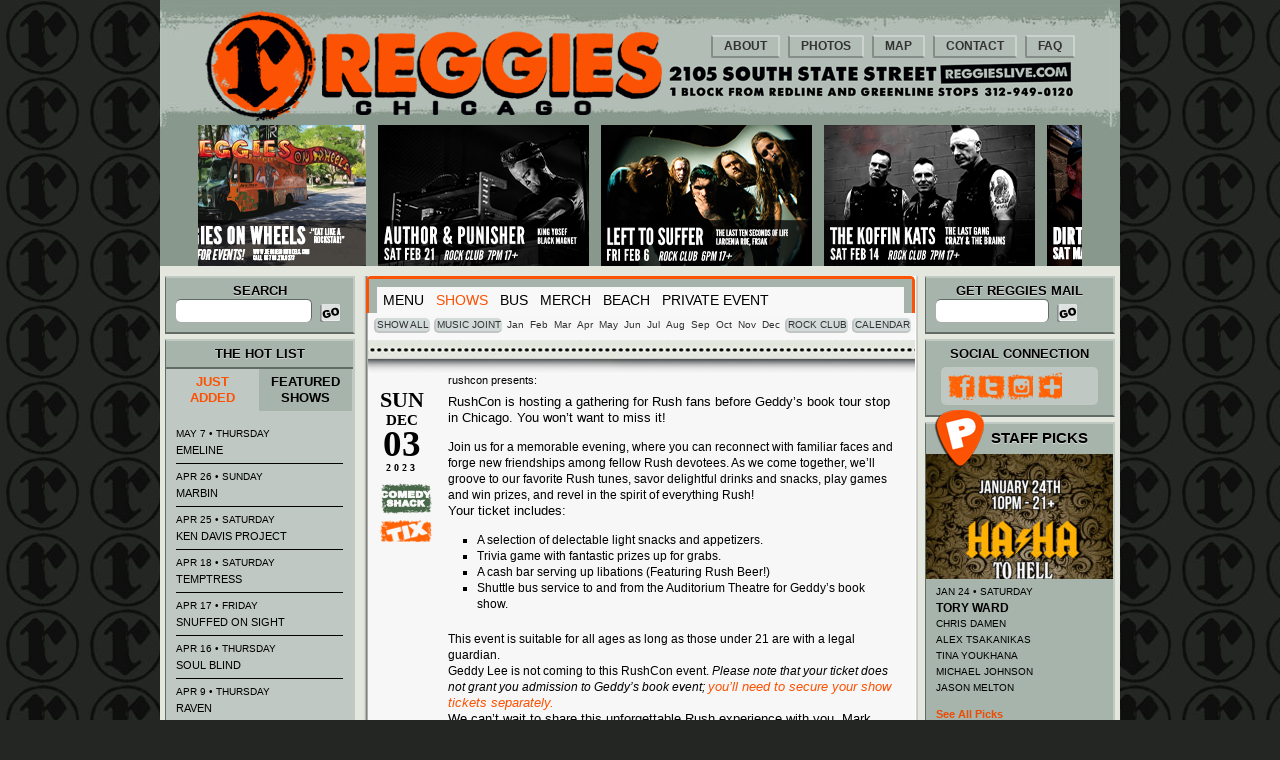

--- FILE ---
content_type: text/css
request_url: https://www.reggieslive.com/wp-content/themes/reggies/style.css?v=1760990443
body_size: 11226
content:
/*
Theme Name: Reggies
Theme URI: http: //wordpress.org/extend/themes/reggies
Author: Rebekah Blackmon
Author URI: http://www.rebekahblackmon.com
Description: Custom theme
Version: 1.0
License: GNU General Public License
License URI: license.txt
Tags: dark,light,white,black,gray,one-column,two-columns,left-sidebar,right-sidebar,fixed-width,flexible-width,custom-background,custom-colors,custom-header,custom-menu,editor-style,featured-image-header,featured-images,full-width-template,microformats,post-formats,rtl-language-support,sticky-post,theme-options,translation-ready
*/


/* =Reset default browser CSS. Based on work by Eric Meyer: http: //meyerweb.com/eric/tools/css/reset/index.html
-------------------------------------------------------------- */

html,body,div,span,applet,object,iframe,
h1,h2,h3,h4,h5,h6,p,blockquote,pre,
a,abbr,acronym,address,big,cite,code,
del,dfn,em,font,ins,kbd,q,s,samp,
small,strike,strong,sub,sup,tt,var,
dl,dt,dd,ol,ul,li,
fieldset,form,label,legend,
table,caption,tbody,tfoot,thead,tr,th,td { border: 0; font-family: inherit; font-size: 100%; font-style: inherit; font-weight: inherit; margin: 0; outline: 0; padding: 0; vertical-align: baseline;  }
: focus { /* remember to define focus styles! */

outline: 0;  }
body { background: #fff; line-height: 1;  }
ol,ul { list-style: none;  }
table { /* tables still need 'cellspacing="0"' in the markup */

border-collapse: separate; border-spacing: 0;  }
caption,th,td { font-weight: normal; text-align: left;  }
blockquote: before,blockquote: after,
q: before,q: after { content: "";  }
blockquote,q { quotes: "" "";  }
a img { border: 0;  }
article,aside,details,figcaption,figure,
footer,header,hgroup,menu,nav,section { display: block;  }

/* =Structure
----------------------------------------------- */


/* =Global
----------------------------------------------- */

body,input,textarea { color: #000; font: 13px/16px Arial,sans-serif; font-weight: 300;   }
body { background: #242623 url('images/body-bg.jpg') repeat top left ;  }
header .container_24 { background: #88988d url('images/header_bg.jpg') 0 5px repeat-x; }
#main .container_24 { background: #e3e7de url('images/middle_bg.png') center repeat-y; position: relative; }
#middle { background: transparent url('images/middle-bar-shadow.jpg') 3px top no-repeat; }
#main #middle div.inner { margin: 35px 0 0 3px; min-height: 500px; background: transparent url('images/page-middle-r-bg.jpg') repeat-y top center;}
.woocommerce #main #middle div.inner { padding: 0 20px;}
.search #main #middle div.inner, .parent-pageid-15449 #main #middle div.inner, .page-id-15449 #main #middle div.inner, .single #main #middle div.inner, .parent-pageid-15416 #main #middle div.inner, .page-id-15416 #main #middle div.inner , .page-id-15433 #main #middle div.inner { background-image: none; }
.page-template-template-calendar-php #main #middle div.inner { background-repeat: no-repeat; background-position: center 50px; }
#page-top { border-top: 10px solid #E3E7DE; }

header #site-title { float: left; clear: none; margin: 10px 0 0 0; }
header #site-description { float: right; clear: none; margin: 62px 0 0 0; }


/* Headings */

h1,h2,h3,h4,h5,h6 { clear: both;  }
hr { background-color: #ccc; border: 0; height: 1px; margin-bottom: 1.625em;  }

/* Text elements */

a { color: #fc5204; text-decoration: none; }
a:hover { text-decoration: underline; }
a h3 { color: black; }
p { margin-bottom: 1em; font-size: 13px; }
ul,ol { margin: 0 0 1.625em 2.5em;  }
ul { list-style: square;  }
ol { list-style-type: decimal;  }
ol ol { list-style: upper-alpha;  }
ol ol ol { list-style: lower-roman;  }
ol ol ol ol { list-style: lower-alpha;  }
ul ul,ol ol,ul ol,ol ul { margin-bottom: 0;  }
dl { margin: 0 1.625em;  }
dt { font-weight: bold;  }
dd { margin-bottom: 1.625em;  }
strong { font-weight: bold;  }
cite,em,i { font-style: italic;  }
blockquote { font-family: Georgia,"Bitstream Charter",serif; font-style: italic; font-weight: normal; margin: 0 3em;  }
blockquote em,blockquote i,blockquote cite { font-style: normal;  }
blockquote cite { color: #666; font: 12px Arial,sans-serif; font-weight: 300; letter-spacing: 0.05em; text-transform: uppercase;  }
pre { background: #f4f4f4; font: 13px "Courier 10 Pitch",Courier,monospace; line-height: 1.5; margin-bottom: 1.625em; overflow: auto; padding: 0.75em 1.625em;  }
code,kbd { font: 13px Monaco,Consolas,"Andale Mono","DejaVu Sans Mono",monospace;  }
abbr,acronym,dfn { border-bottom: 1px dotted #666; cursor: help;  }
address { display: block; margin: 0 0 1.625em;  }
ins { background: #fff9c0; text-decoration: none;  }
sup,
sub { font-size: 10px; height: 0; line-height: 1; position: relative; vertical-align: baseline;  }
sup { bottom: 1ex;  }
sub { top: .5ex;  }

/* Top Menu */
#access .menu { position: absolute; top: 35px; right: 40px; }
#access .menu li { list-styleao-type: none; float: left; display: block; }
#access .menu li a { font-size: 12px; line-height: 17px; text-decoration: none; text-transform: uppercase; color: #333; padding: 1px 11px; font-weight: bold; display: block; border-top: 2px solid #cbd3ce; border-right: 2px solid #cbd3ce; border-left: 2px solid #858d88; border-bottom: 2px solid #858d88; border-radius: 2px; behavior:url('PIE.htc'); position: relative; margin-left: 8px; transition-duration: 1s, 0.5s; -webkit-transition-duration: 1s, 0.5s; -moz-transition-duration: 0.5s, 1s; }
#access .menu li a:hover, #access .menu li.current-menu-item a, #access .menu li.current-page-ancestor a { color: #fc5204; }

/* Home promo area */
div#home-promo { padding: 0 33px; margin: 0; overflow: hidden; height: 141px; }
div#home-promo a { margin: 0 6px; }
div#home-promo a, div#home-promo img { display: block; float: left; }

/* main menu */
#mainmenu { border: 3px solid #fc5204; border-bottom: none; border-radius: 5px 5px 0 0; behavior:url('PIE.htc'); position: relative; margin: 0 0 0 1px; padding: 0; }
#mainmenu ul { background-color: #f7f8f7; border: 8px solid #a5b3aa; border-bottom: none; margin: 0; padding: 0; }
#mainmenu ul li { list-style-type: none; float: left; display: block; }
#mainmenu ul li a { color: black; text-decoration: none; text-transform: uppercase; padding: 5px 6px; font-size: 14px; display: block; transition-duration: 1s, 0.5s; -webkit-transition-duration: 1s, 0.5s; -moz-transition-duration: 0.5s, 1s; }
#mainmenu ul li a:hover, #mainmenu ul li.current-menu-item a, #mainmenu ul li.current-page-ancestor a, #mainmenu ul li.current-post-type-ancestor a { color: #fc5204; }

/* Syb Menu */
#submenu .menu { margin: 3px 0 0 5px; background-color: #F7F7F7; text-align: center; }
#submenu .menu li { list-style-type: none; display: inline; margin: 0; padding: 0; }
#submenu .menu li a { background-color: #d3dbda; font-size: 10px; line-height: 13px; text-decoration: none; text-transform: uppercase; color: #333; padding: 1px; display: inline; border-left: 2px solid #c1c4c3; border-bottom: 2px solid #c1c4c3; border-radius: 5px; behavior:url('PIE.htc'); position: relative; margin: 0 0 3px 0; transition-duration: 1s, 0.5s; -webkit-transition-duration: 1s, 0.5s; -moz-transition-duration: 0.5s, 1s; }
#submenu .menu li a:hover, #submenu .menu li.current_page_item a, #submenu .menu li.current_page_ancestor a, #submenu .menu li.currentmonth a, #submenu .menu li.current-cat a { color: #fc5204; }
#submenu .menu li.showmonth a { background: none; border: none; text-transform: none; }

.submenu_blurb { font-size: 10px; color: #FC4A00; text-align: center; margin: 5px 0; }
#submenu .menu li.submenu_blurb a { font-size: 10px; color: #FC4A00; text-align: center; margin: 5px 0; background: none; padding: 0; text-transform: none; border: none; text-decoration: underline; }
	
/* Center area */

#middle .type-page h2, #middle .has-shows-shortcode h2.entry-title, h2.decorated, #blog #comments h2, #middle h1.page-title { line-height: 28px; text-shadow: -1px 1px 2px #fff; font-family: Verdana; letter-spacing: .05em; color:#fc4a00;text-transform:uppercase;background:transparent url('images/h1-bg.png') no-repeat left center;font-size:16px;font-weight:bold;margin:0 0 .8125em -15px; width: 100%;padding:0 1em 11px; }
#middle .type-page h2 span, #middle .has-shows-shortcode h2.entry-title span, h2.decorated span, #blog #comments h2 span, #middle h1.page-title span { -moz-transform: rotate(-2deg); -webkit-transform: rotate(-2deg); transform: rotate(-2deg); display: block; }
#middle h2.decorated { margin: 20px 0;  }
.ie #middle .type-page h2, .ie #middle h2.decorated, .ie #blog #comments h2, .ie #calendar .fc-header-title h2, .ie #middle h1.page-title { margin-bottom: 0; margin-top: 0; padding-bottom: 0; padding-top: 8px; line-height: 25px; }
#middle .type-page .has-thumb h2 { clear: none; }
#middle .type-page .has-thumb .wp-post-image { float: right; margin: 0 0 10px 10px; }
#middle .type-page .noheader .wp-post-image { float: right; margin: 54px 0 10px 10px; }
#middle .type-page h3, #middle .type-post h3, #middle section h3, h2.displayheader { font-size:12px;letter-spacing:0.1em;line-height:1.6em;text-transform:uppercase;color:#fc4a00;font-weight:normal;}
h2.displayheader { padding: 0 18px; }
#middle .type-page h4, #middle .type-post h4 { font-size: 12px; font-weight: normal; color:#fc4a00; line-height: 15px; }

article.quick-notes { padding: 12px; }
article.quick-notes h2 { text-transform: uppercase; font-size: 15px; font-weight: bold; line-height: 20px; cursor: pointer; text-indent: -5px; padding-left: 5px; }

article.page, #middle section.type-page, #blog section { padding: 0 20px 20px 20px !important; }
#middle .has-shows-shortcode h2.entry-title { margin-left: 5px; }
article.page p, article.page ul li { line-height: 1.4em; font-size: 13px; }
article.page ul li { margin-bottom: 5px; }
article.page h3 { clear: none; }

article.show { width: 447px; }
article.show h2 { text-transform: uppercase; font-size: 15px; font-weight: bold; line-height: 20px; cursor: pointer; text-indent: -5px; padding-left: 5px; }
article.show h3 { text-transform: uppercase; font-size: 13px; cursor: pointer; text-indent: -5px; padding-left: 5px; }
article.show span.extra { text-transform: none; font-weight: normal; font-size: 0.9em; }
article.show h2.hover, article.show h3.hover { color: #fc5204; }
article div.thumbnail { float: right; position: relative; z-index: 9; margin: 0 0 10px 10px; width: 150px; }
article.event div.thumbnail, article.busride div.thumbnail { width: auto; }
article div.feature-staff-picks { width: 32px; height: 38px; background: transparent url('images/little_pick.png') no-repeat top left; position: absolute; top: 30px; right: 15px; }
article.first div.feature-staff-picks { top: 10px; }
article div.thumbnail div.feature-staff-picks { width: 32px; height: 38px; background: transparent url('images/little_pick.png') no-repeat top left; position: absolute; top: -12px; left: -12px; }
article.show, article.band { height: auto; min-height: 90px; position: relative; padding: 37px 20px 40px 80px; background: #F7F7F7 url('images/middle-bar.jpg') left top no-repeat; }
article.show header.hasthumb { width: 270px; }
article.event header.hasthumb { width: auto; }
article.show hgroup, article.show p { float: left; clear: left; }
article.show p.presented-by { z-index: 1; zoom: 1; margin: -14px 0 0 0; position: absolute; height: 11px; overflow: hidden; font-size: 11px; line-height: 11px; text-transform: lowercase; }
article.show time { position: absolute; left: 12px; top: 38px; text-align: center; font-family: Verdana; }
article.show aside.sideicons { position: absolute; bottom: 5px; left: 12px; }
article.show time span { line-height: 20px; font-weight: bold; text-transform: uppercase; display: block; text-align: center; margin: auto; width: auto; }
article.show time span.day { font-size: 22px; }
article.show time span.month { font-size: 15px; }
article.show time span.day_no { font-size: 37px; line-height: 28px; }
article.show time span.year { letter-spacing: 3px; font-size: 10px; line-height: 20px; }
article.first, article:first-child { background-image: none; padding-top: 15px; }
article.first time, article:first-child time { background-image: none; top: 16px; }
article.last footer, article:last-child footer,article.last aside.sideicons, article:last-child aside.sideicons  { padding-bottom: 10px; }
article.last, article:last-child { padding-bottom: 50px; }

article.show .entry-content { padding: 10px 0; font-size: 0.9em; }
article.busride .entry-content { padding: 0 0 10px; }

article.show footer { clear: left; position: absolute; bottom: 5px; font-size: 11px; background-color: #F7F7F7; }
article.busride footer { width: 84%; }
article.show footer a { text-decoration: none; }
article.show footer a:hover { text-decoration: underline; }
article ul.details { list-style-type: none; margin: 0; padding: 0; clear: left; }
article ul.details li { font-weight: bold; float: left; list-style-type: none; margin: 0 5px 0 0; padding: 0 5px 0 0; border-right: 2px solid black; }
article ul.details li.last, article ul.details li:last-child { border-right: none; margin: 0; padding: 0; }
article.show footer .icon { float: left; margin: 11px 0 0 6px; }
article.event div.entry-footer .icon { float: left; margin: 11px 0 0 5px; }
article.event footer { width: 90%; }
article.event footer .icon, article.busride footer .icon { margin-top: 0; }
article.event footer p { font-size: 11px; float: left; font-weight: bold; margin-right: 10px; margin-bottom: 0 }
article.event footer ul.details { clear: none; float: left; }
article.event footer div.float-l, article.busride footer div.float-l { margin-top: 5px; }

article .edit-link a { position: absolute; right: 10px; bottom: 25px; z-index: 99; display: block; width: 14px; height: 14px; background: transparent url('images/edit.gif') top left no-repeat; cursor: pointer; }
article .show-title .edit-link a, article .show-subtitle .edit-link a { position: relative; right: auto; bottom: auto; display: block; float: left; margin-right: 10px; width: 14px; height: 14px; background: transparent url('images/edit.gif') top left no-repeat; cursor: pointer; }
article.show .attachment-thumbnail , article.band .attachment-thumbnail { float: right; }

.wp-pagenavi { position: absolute; bottom: -80px; width: 100%; text-align: center; z-index: 9999; clear: none !important; left: 0; }
.wp-pagenavi a, .wp-pagenavi span { background-color: #F7F7F7; border-radius: 7px; behavior:url('PIE.htc'); position: relative; }



article.busride p { clear: none; float: none; }
article.busride h2 { clear: none; }
article.busride aside.sideicons { position: absolute; top: 131px; left: 12px; }
article.busride .sideicons a.promoterlogo { display: block; margin: 10px 0; text-align: center;}

/* Show detail */

article.showfull { padding-bottom: 80px; }
article.showfull.first aside.sideicons { position: absolute; top: 109px; left: 12px; }
article.showfull aside.sideicons { position: absolute; top: 131px; left: 12px; }
article.showfull h2 { text-transform: uppercase; font-size: 15px; font-weight: bold; padding-bottom: 10px; clear: none; cursor: default; }
article.showfull h2.vip-title { color: #fc5204; }
article.showfull section.showcontent { margin: 5px 0 10px 0; border-bottom: 3px dotted #000; }
article.event section.showcontent { margin: 10px 0; border-bottom: none; width: 100%; }
article.showfull section.band { margin-bottom: 20px; position: relative; }
article.showfull section.band .wp-post-image { float: right; margin: 0 0 10px 10px; }
article.showfull section.band ul.details li { font-weight: normal; border: none; }
article.showfull .entry-content { padding: 0; font-size: 0.9em; }
article.showfull p { clear: none; float: none; }
article.showfull a.collapseshow { visibility: hidden; }
article.showfull iframe { border: 2px solid #636B67; margin-bottom: 10px; background-color: #BFC8C2; }
article.showfull a.promoterlogo { margin: 10px 0; display: block; text-align: center; }
article.showfull a.more_link { display: block; margin: -10px 0 10px 0; }

a.addthis_counter {  }
article footer { overflow: visible !important; }
div.addthis_sharing_toolbox { clear: left; padding: 10px 0 0 0; position: relative; z-index: 99; overflow: visible; }
div.addthis_sharing_toolbox iframe { border: none; background: none; margin: 0; }
article.event div.addthis_sharing_toolbox, article.busride div.addthis_sharing_toolbox { clear: left; padding: 10px 0 0;}
.textwidget a.extra img { visibility: hidden; }
.addthis_button_facebook { margin: 2px 5px; overflow: visible; }
.addthis_button_facebook_like { overflow: visible; z-index: 99; position: relative; }
.addthis_button_facebook_like span, .fb_edge_widget_with_comment iframe.fb_ltr { padding-right: 0; position: relative; z-index: 99; overflow: visible; }
/* Events */

article.event { padding-right: 10px; }
article.event section { clear: left; padding: 10px 0 0 0; margin: 0; position: relative; float: left; }
article.event section.showcontent { padding: 0; margin: 0; min-height: 80px; }
article.event section.show div.sideicons { position: absolute; left: -68px; bottom: 0; }
#middle article.event section.show h2 { padding-bottom: 0; }
#middle article.event section.show h2 a, #middle article.event section.show h3 a { color: black; }
#middle article.event section.show h2 a:hover, #middle article.event section.show h3 a:hover { color: #fc5204; }
#middle article.event section.show h3 { clear: none; color: #000; margin: 0; cursor: default; letter-spacing: 0; }
#middle article.event section.show div.entry-footer { margin-top: 5px; position: relative; }

/* Blog */

#blog article.even{ height: auto; min-height: 110px; position: relative; padding: 10px 20px 47px 80px; background: #E2E6E3 url('images/grey-to-white.png') left bottom no-repeat; }
#blog article.odd{ height: auto; min-height: 110px; position: relative; padding: 10px 20px 47px 80px; background: #F7F8F7 url('images/white-to-grey.png') left bottom no-repeat; }
article.post header.hasthumb { width: 265px; float: left; }
article.post hgroup, article.post p { max-width: 100%; clear: left; }
article.post h2 { margin-bottom: 10px; }
article.post h2 a { text-transform: uppercase; font-size: 16px; font-weight: bold; line-height: 20px; cursor: pointer; }
article.post img.attachment-thumbnail {margin: 0 0 10px 10px; float: right; position: relative; }
article.post header time { position: absolute; left: 12px; top: 9px; text-align: center; font-family: Verdana; padding-bottom: 50px; background: transparent  url('images/circle-r-2.png') center bottom no-repeat; }
article.post time span { line-height: 20px; font-weight: bold; text-transform: uppercase; display: block; text-align: center; margin: auto; width: auto; }
article.post time span.day { font-size: 22px; }
article.post time span.month { font-size: 15px; }
article.post time span.day_no { font-size: 37px; line-height: 28px; }
article.post time span.year { letter-spacing: 3px; font-size: 10px; line-height: 20px; }
article.post p.author { margin: -14px 0 0 0; font-size: 11px; line-height: 11px; text-transform: lowercase; }
article.post footer ul.details li { font-size: 11px; }
#blog article.first time, #blog article:first-child time { top: 9px; }
#blog article.oddlast, #blog article.odd:last-child { background-image: none; padding-top: 8px; }
#blog article.postfull { padding: 10px 20px 20px 20px; }
#blog article.postfull time { font-family: Arial; position: relative; margin: 0; padding: 0; top: auto; left: auto; text-align: left; }
#blog article.postfull div.entry-meta { font-size: 10px; font-style: italic; }
#blog article.postfull footer { clear: both; border-top: 3px dotted #bfc8c2; padding: 10px; margin: 5px 0; background-color: #edefee; }
#blog article.postfull img { max-width: 100%; }
/* Comments */

/* Comment Form */

#commentform { background: #E4E7E0; border: 1px solid #dce0d6; -moz-border-radius: 3px; border-radius: 3px; behavior:url('PIE.htc'); position: relative; margin: 10px 0 20px 0; padding: 1.625em; position: relative; width: auto;  }
#commentform input[type="text"],
#commentform textarea { background: #fff; border: 2px solid #eee; -moz-border-radius: 5px; border-radius: 5px; behavior:url('PIE.htc'); position: relative; -webkit-box-shadow: inset 0 1px 1px rgba(204,204,204,0.95); -moz-box-shadow: inset 0 1px 1px rgba(204,204,204,0.95); box-shadow: inset 0 1px 1px rgba(204,204,204,0.95); position: relative; padding: 3px; }
#commentform .comment-form-author,
#commentform .comment-form-email,
#commentform .comment-form-url,
#commentform .comment-form-comment { position: relative;  }
#commentform .comment-form-author label,
#commentform .comment-form-email label,
#commentform .comment-form-url label,
#commentform .comment-form-comment label { display: block; font-size: 13px; min-width: 60px; position: relative; color: #666; }
#commentform input[type="text"]: focus,
#commentform textarea: focus { text-indent: 0; z-index: 1;  }
#commentform textarea { resize: vertical; width: 95%;  }
#commentform .comment-form-author .required,
#commentform .comment-form-email .required { color: #bd3500; font-size: 22px; font-weight: bold; left: 74%; position: absolute; top: 43px; z-index: 1;  }
#commentform .comment-notes,
#commentform .logged-in-as { font-size: 13px; color: #666; }
#commentform p { margin: 5px 0;  }
#commentform .form-submit { margin: 10px 0;  }
#commentform input#submit { background: #88988D; color: white; text-transform: uppercase; border: none; -moz-border-radius: 3px; border-radius: 3px; behavior:url('PIE.htc'); position: relative; -webkit-box-shadow: 0px 1px 2px rgba(0,0,0,0.3); -moz-box-shadow: 0px 1px 2px rgba(0,0,0,0.3); box-shadow: 0px 1px 2px rgba(0,0,0,0.3);  cursor: pointer; font-size: 15px; margin: 0; padding: 5px 22px; position: relative; text-shadow: 0 -1px 0 rgba(0,0,0,0.3);  }
#commentform input#submit: active { background: #B2BDB5; color: #bfddf3;  }
#commentform #cancel-comment-reply-link { color: #666; margin-left: 10px; text-decoration: none;  }
#commentform .logged-in-as a: hover,
#commentform #cancel-comment-reply-link: hover { text-decoration: underline;  }
.commentlist #respond { margin: 1.625em 0 0; width: auto; position: relative; }
#reply-title { color: #ed891d; font-size: 16px; font-weight: normal; line-height: 30px; text-transform: uppercase; }
#cancel-comment-reply-link { color: #888; display: block; font-size: 10px; font-weight: normal; line-height: 2.2em; letter-spacing: 0.05em; position: absolute; right: 0; text-decoration: none; text-transform: uppercase; top: 2em;  }
#cancel-comment-reply-link: focus,
#cancel-comment-reply-link: active,
#cancel-comment-reply-link: hover { color: #ff4b33;  }
#respond label { line-height: 2.2em;  }
#respond input[type=text] { display: block; height: 24px; width: 75%;  }
#respond p { font-size: 12px;  }
p.comment-form-comment { margin: 0;  }
.form-allowed-tags { display: none;  }

/* =Comments
----------------------------------------------- */

#comments article.first, #comments article:first-child { background-image: none; padding: 0; }
#comments article.last footer, #comments article:last-child footer { padding: 0; }
#comments-title { color: #ed891d; font-size: 16px; font-weight: normal; padding: 0 0 1em; text-transform: uppercase;  }
.nopassword,
.nocomments { color: #aaa; font-size: 24px; font-weight: 100; margin: 26px 0; text-align: center;  }
.commentlist { list-style: none; margin: 0 auto; width: 82%; padding: 10px 3% 10px 15%; }
.content .commentlist,
.page-template-sidebar-page-php .commentlist { width: 100%; /* reset the width for the one-column and sidebar page layout */
 }
.commentlist > li.comment { background: transparent; margin: 0 0 1.625em; padding: 0 1.625em; position: relative;  }
.commentlist .pingback { margin: 0 0 1.625em; padding: 0 1.625em;  }
.commentlist .children { list-style: none; margin: 0;  }
.commentlist .children li.comment { background: #fff;-moz-border-radius: 3px; border-radius: 3px; behavior:url('PIE.htc'); margin: 1.625em 0 0; padding: 1.625em; position: relative;  }
.commentlist .children li.comment .fn { display: block;  }
.comment-meta .fn { font-style: normal;  }
.comment-meta { color: #000; font-size: 13px; line-height: 2.2em; padding: 0 10px 3px 0; }
.commentlist .children li.comment .comment-meta { line-height: 1.625em; margin-left: 50px;  }
.commentlist .children li.comment .comment-content { margin: 0;  }
.comment-content { padding-top: 10px; }
.comment-content p { margin-bottom: 10px; }
.comment-meta a { font-weight: bold;  }
.comment-meta a: focus,
.comment-meta a: active,
.comment-meta a: hover {  }
.commentlist .avatar { -moz-border-radius: 3px; border-radius: 3px; behavior:url('PIE.htc'); -webkit-box-shadow: 0 1px 2px #ccc; -moz-box-shadow: 0 1px 2px #ccc; box-shadow: 0 1px 2px #ccc; left: -64px; padding: 0; position: absolute; top: 0;  }
.commentlist > li: before { content: url(images/comment-arrow.png); left: -21px; position: absolute;  }
.commentlist > li.pingback: before { content: '';  }
.commentlist .children .avatar { background: none; -webkit-box-shadow: none; -moz-box-shadow: none; box-shadow: none; left: 1.7em; padding: 0; top: 1.6em;  }
#comments a.comment-reply-link { float: right; background: #88988D; color: white; -moz-border-radius: 3px; border-radius: 3px; behavior:url('PIE.htc'); position: relative; display: inline-block; font-size: 12px; padding: 5px; text-decoration: none;  }
a.comment-reply-link: hover,
a.comment-reply-link: focus,
a.comment-reply-link: active { background: #888; color: #fff;  }
a.comment-reply-link > span { display: inline-block; position: relative; top: -1px;  }

/* Post author highlighting */

.commentlist > li.bypostauthor { background: #ddd; border-color: #d3d3d3;  }
.commentlist > li.bypostauthor .comment-meta { color: #575757;  }
.commentlist > li.bypostauthor .comment-meta a: focus,
.commentlist > li.bypostauthor .comment-meta a: active,
.commentlist > li.bypostauthor .comment-meta a: hover {  }
.commentlist > li.bypostauthor: before { content: url(images/comment-arrow-bypostauthor.png);  }

/* Post Author threaded comments */

.commentlist .children > li.bypostauthor { background: #ddd; border-color: #d3d3d3;  }


/* Photos */

#middle div.photo { margin: 0 auto 15px; width: 353px; height: 231px; padding: 15px 15px; background: transparent url('images/photo-frame-new.png') no-repeat center; }
#middle p.photoblurb { color: #FC5204; text-align: center; font-weight: bold; } 
#main img.attachment-bottom-full-width-promo { position: absolute; bottom: 0; display: none; left: 207px; }

.widget_sp_image-image-link{display:block;position:relative;width:188px;height:123px;}
.widget_sp_image-image-link img{width:188px;}
.fade-image-a,
.fade-image-b{position:absolute;left:0;top:0;}
.fade-image-a{z-index:5;opacity:1;transition:opacity .25s ease-in-out;-moz-transition:opacity .25s ease-in-out;-webkit-transition:opacity .25s ease-in-out;}
.fade-image-a:hover{opacity:0;}

/* Calendar */

#loading { background-color: white; color: #FC5204; font-weight: bold; left: 20%; padding: 10px; position: absolute; text-align: center; top: 150px; width: 60%; z-index: 99; border: 1px solid #ccc; }
#calendar { margin: 72px 20px 5px; }
#ie7 #calendar { margin-top: 32px; }
#calendar .fc-header-title h2 { position: absolute; top: 25px; line-height: 28px; text-shadow: -1px 1px 2px #fff; font-family: Verdana; letter-spacing: .05em; color:#fc4a00;text-transform:uppercase;background:transparent url('images/h1-bg.png') no-repeat left center;font-size:16px;font-weight:bold;margin:0 0 .8125em -15px; width: 539px;padding:0 1em 11px; }
#calendar .fc-header-title h2 span { -moz-transform: rotate(-2deg); -webkit-transform: rotate(-2deg); display: block; }
#calendar .fc-header .fc-button { margin-bottom: 15px; }
#calendar .fc-event-inner { font-size: 9px; }
#calendar div.fc-event-skin, #calendar a.fc-event-skin { background-color: #BFC8C2; border-color: #AEB7B1; }
#calendar .fc-event-title { text-transform: uppercase; }
#calendar a.rock-club div.fc-event-skin, #calendar a.rock-club { background-color: #89948D; border-color: #77877C; }
#calendar a.roof-deck div.fc-event-skin, #calendar a.roof-deck { background-color: #5F5641; border-color: #4E4530; }
#calendar a.event div.fc-event-skin, #calendar a.event { background-color: #5F5641; border-color: #4E4530; }
#calendar a.music-joint div.fc-event-skin, #calendar a.music-joint { background-color: #918364; border-color: #807253; }
#calendar a.record-breakers div.fc-event-skin, #calendar a.record-breakers { background-color: #657B69; border-color: #546A58; }
#calendar a.bus-ride div.fc-event-skin, #calendar a.bus-ride { background-color: #4A5C4E; border-color: #394B3D; }
#calendar a.road-trip div.fc-event-skin, #calendar a.road-trip { background-color: #4A5C4E; border-color: #394B3D; }
ul.legend { margin: 0; padding: 0 0 500px; }
ul.legend li { float: left; margin-right: 0; font-weight: bold; list-style-type: none; }
ul.toplegend { position: absolute; top: 70px; left: 20px; }
.ui-tooltip-default { background-color: #BFC8C2; border-color: #AEB7B1; }
.ui-tooltip-content ul { padding: 0; margin: 0; }
.ui-tooltip-content ul li { padding: 0; margin: 0; list-style: none; font-size: 10px; line-height: 13px; text-indent: -5px; padding-left: 5px; text-transform: uppercase; }
.ui-tooltip-content ul.eventdetails { margin: 5px 0; }
.ui-tooltip-content ul.eventdetails li { clear: left; padding: 5px 0 0 0; text-indent: 0; }
.ui-tooltip-content ul.eventdetails ul.details { margin: 0 0 5px 0; }
.ui-tooltip-content ul.eventdetails ul.details li { padding-top: 0; }
.ui-tooltip-content ul.details { margin: 10px 5px; }
.ui-tooltip-content ul.details li { line-height: 10px; text-transform: none; clear: none; float: left; margin-left: 4px; padding-left: 10px; border-left: 1px solid black; }
.ui-tooltip-content ul.details li.first { border: none; margin: 0; padding: 0; }
.ui-tooltip-content p { clear: both; font-size: 11px; padding: 10px 0 0 0; margin: 0; color: #fc5204; }
div.fc-content a.event { height: auto; }

/* FAQ */

.page-template-template-faq-php ul, .page-template-template-faq-php dl { list-style: none; padding: 0; margin: 0 0 10px 0; }
.page-template-template-faq-php article.page ul li { padding: 0; margin: 0; }
.page-template-template-faq-php dt { font-size: 16px; line-height: 20px; text-decoration: underline; margin: 10px 0 0 0; padding: 5px; }
.page-template-template-faq-php dd { margin: 10px 20px; }

/* Icons */

a.icon, span.icon { display: block; margin: 5px 0; height: 20px; width: 20px; overflow: hidden; background: transparent url('images/icons-newer.png') no-repeat 0 -1px; }
.sideicons a.icon { display: block; margin: 0; height: 31px; width: 52px; overflow: hidden; background: transparent url('images/rooms.png') no-repeat 0 0; }
.sideicons span.icon { margin-left: auto; margin-right: auto; }
.calendar a.icon { display: block; margin: 0; height: 25px; width: 43px; overflow: hidden; background: transparent url('images/calendar-filters.png') no-repeat 0 0; }
.textwidget a.icon { display: block; margin: 0; height: 28px; width: 29px; overflow: hidden; background: transparent url('images/social-icons-8-4.png') no-repeat 0 0; }
a.band_video { background-position: -283px -1px; }
a.band_video:hover { background-position: -283px -21px; }
a.band_audio { background-position: -260px -1px; }
a.band_audio:hover { background-position: -260px -21px; }
a.ticketfly { background-position: 0 -1px; width: 42px; }
a.ticketfly:hover { background-position: 0 -21px; }
span.sold-out { background-position: -44px 0; width: 43px; }
.sideicons span.sold-out { background-image: url('images/sold-out.png'); background-position: 0 0; height: 31px; width: 52px; }
span.free { background-position: -87px 0; width: 43px; }
a.rsvp { background-position: -130px -1px; width: 43px; }
a.rsvp:hover { background-position: -130px -21px; }
a.event { width: 44px; background-position: -388px -1px; }
a.event:hover { background-position: -388px -21px; }
a.facebook { background-position: -216px -1px; width: 22px; }
a.facebook:hover { background-position: -216px -21px; }
a.twitter { background-position: -238px -1px; width: 22px; }
a.twitter:hover { background-position: -238px -21px; }
a.rss { background-position: -303px -1px; width: 21px; }
a.rss:hover { background-position: -303px -21px; }
a.share { background-position: -324px -1px; width: 21px; }
a.share:hover { background-position: -324px -21px; }
.textwidget a.facebook { background-position: 0 0; }
.textwidget a.facebook:hover { background-position: 0 -30px; }
.textwidget a.twitter { background-position: -29px 0; }
.textwidget a.twitter:hover { background-position: -29px -30px; }
.textwidget a.instagram { background-position: -58px 0; }
.textwidget a.instagram:hover { background-position: -58px -30px; }
/*.textwidget a.flickr { background-position: -87px 0; }
.textwidget a.flickr:hover { background-position: -87px -28px; }*/
.textwidget a.extra { background-position: -116px 0; }
.textwidget a.extra:hover { background-position: -116px -30px; }
.sideicons a.music-joint { background-position: -52px 0; }
.sideicons a.music-joint:hover, .sideicons a.music-joint.selected { background-position: -52px -31px; }
.sideicons a.rock-club { background-position: 0 0; }
.sideicons a.rock-club:hover, .sideicons a.rock-club.selected { background-position: 0 -31px; }
.sideicons a.record-breakers { background-position: -104px 0; }
.sideicons a.record-breakers:hover, .sideicons a.record-breakers.selected { background-position: -104px -31px; }
.sideicons a.roof-deck { background-position: -156px 0; }
.sideicons a.roof-deck:hover, .sideicons a.roof-deck.selected { background-position: -156px -31px; }
.sideicons a.bus-ride { background-position: -208px 0; }
.sideicons a.bus-ride:hover, .sideicons a.bus-ride.selected { background-position: -208px -31px; }
.sideicons a.road-trip { background-position: -260px 0; }
.sideicons a.road-trip:hover, .sideicons a.road-trip.selected { background-position: -260px -31px; }
.sideicons a.ticketfly { background-position: -312px -7px; margin: 5px 0; height: 24px; }
.sideicons a.ticketfly:hover { background-position: -312px -31px; }
.sideicons a.event { background-position: -364px 0; }
.sideicons a.event:hover, .sideicons a.event.selected { background-position: -364px -31px; }
.sideicons a.beach { background-position: -215px 0; background-image: url('images/beach-icons.png'); height: 25px; width: 43px; }
.sideicons a.beach:hover, .sideicons a.beach.selected { background-position: -215px -25px; background-image: url('images/beach-icons.png'); height: 25px; width: 43px; }
.sideicons a.show-all { background-position: -416px 0; }
.sideicons a.show-all:hover, .sideicons a.show-all.selected { background-position: -416px -31px; }
.sideicons a.comedy-shack, .sideicons a.comedy-shack:hover, .sideicons a.comedy-shack.selected { background-image: url('images/comedy-shack.png'); background-position: 0 0; height: 31px; width: 52px; }
a.icon.live-stream, a.icon.live-stream:hover, a.icon.live-stream.selected { background-image: url('images/icon-live-stream.png?v=20240516'); background-position: 0 0; height: 20px; width: 42px; background-size: 42px 20px; }
.sideicons a.live-stream, .sideicons a.live-stream:hover, .sideicons a.live-stream.selected { background-image: url('images/icon-live-stream.png?v=20240516'); background-position: 0 0; height: 31px; width: 52px; background-size: 52px 31px; }
.calendar a.show-all { background-position: 0 0; }
.calendar a.show-all:hover, .calendar a.show-all.selected { background-position: 0 -25px; }
.calendar a.music-joint { background-position: -43px 0; }
.calendar a.music-joint:hover, .calendar a.music-joint.selected { background-position: -43px -25px; }
.calendar a.rock-club { background-position: -86px 0; }
.calendar a.rock-club:hover, .calendar a.rock-club.selected { background-position: -86px -25px; }
.calendar a.comedy-shack { background-position: -129px 0; }
.calendar a.comedy-shack:hover, .calendar a.record-breakers.selected { background-position: -129px -25px; }
.calendar a.roof-deck { background-position: -172px 0; }
.calendar a.roof-deck:hover, .calendar a.roof-deck.selected { background-position: -172px -25px; }
.calendar a.event { background-position: -215px 0; }
.calendar a.event:hover, .calendar a.event.selected { background-position: -215px -25px; }
.calendar a.beach { background-position: -215px 0;  background-image: url('images/beach-icons.png'); }
.calendar a.beach:hover, .calendar a.beach.selected { background-position: -215px -25px; background-image: url('images/beach-icons.png'); }
.calendar a.bus-ride { background-position: -258px 0; }
.calendar a.bus-ride:hover, .calendar a.bus-ride.selected { background-position: -258px -25px; }

.order-button { display: block; margin-right: 10px; vertical-align: middle; display: inline-block; background-repeat: no-repeat; width: 285px; background-position: 0 -47px; height: 47px; background-size: 285px 95px; }
.order-button:hover { background-position: 0 0px; }

/* Sidebars */
.sidebar aside { overflow: hidden; position: relative; margin: 0 0 5px; display: block; background-color: #a6b4ab; border-top: 2px solid #c0c9c2; border-right: 2px solid #c0c9c2; border-left: 1px solid #636b67; border-bottom: 2px solid #636b67; padding: 5px 10px; }
.sidebar aside h3 { font-size: 13px; font-weight: bold; text-transform: uppercase; color: black; text-align: center; text-shadow: 0 1px 1px #ddd; }

#searchform #s { width: 75%; margin-right: 5px; border-radius: 5px; behavior:url('PIE.htc'); position: relative; border: none; border-top: 1px solid #636b67; border-right: 1px solid #636b67; background-color: white; padding: 3px 5px; float: left; display: block; }
#searchform #searchsubmit { text-indent:-9999px; cursor: pointer; float: left; color: transparent; text-transform: capitalize; width: 25px; height: 28px; padding: 5px; background: transparent url('images/go.png') no-repeat center; display: block; border: none; }
.sidebar .widget_custom_cf7 { overflow: visible; }
#main .sidebar .gform_wrapper .top_label input.medium { float: none; width: 75%; margin-right: 5px; border-radius: 5px; behavior:url('PIE.htc'); position: relative; border: none; border-top: 1px solid #636b67; border-right: 1px solid #636b67; background-color: white; padding: 3px 5px; float: left; display: block; }
#main .sidebar .gform_wrapper .gform_button { text-indent:-9999px; cursor: pointer; float: left; color: transparent; text-transform: capitalize; width: 25px; height: 28px; padding: 5px; background: transparent url('images/go.png') no-repeat center; display: block; border: none; }
#gform_wrapper_1 .gform_footer { float: left; width: 20%; clear: none; }
#main .sidebar .gform_wrapper ul li.gfield, #main .sidebar .gform_wrapper .top_label div.ginput_container { margin-top: 0; }
#main .sidebar .gform_wrapper { margin: 0; }
.sidebar .wpcf7-form p { margin: 0; }
.sidebar .wpcf7-response-output { background: white; z-index: 999; position: absolute; top: -33px; left: 100px; width: 200px;  }
.sidebar .wpcf7-validation-errors { display: none !important; }
.sidebar .ajax-loader { position: absolute; top: 0; left: 0; }

.sidebar .textwidget { background-color: #bfc8c2; margin: 5px; padding: 5px; border-radius: 5px; behavior:url('PIE.htc'); position: relative; }
.sidebar .textwidget p { font-size: 11px; line-height: 13px; }
.sidebar .textwidget p.social { margin-bottom: 0; }
.sidebar .textwidget a.icon { float: left; }

.widget_tag_cloud_custom_posts h3, .widget_sp_image h3 { display: none; }
.wp-tag-cloud { margin: 0; padding: 0; }
.wp-tag-cloud li { padding: 0; margin: 0; display: inline; }
.wp-tag-cloud a { text-decoration: none; color: #5B6A61; font-weight: bold; text-shadow: 1px 1px #BAC9C0, -1px -1px #616F66; text-transform: uppercase; line-height: 1em; white-space: nowrap; transition-duration: 1s, 0.5s; -webkit-transition-duration: 1s, 0.5s; -moz-transition-duration: 0.5s, 1s; }
.wp-tag-cloud a:hover { color: #fc5204; }
.entry-content .wp-tag-cloud li a { text-shadow: none; }

.sidebar .widget_staff_pick, .sidebar .widget_spotlight { padding: 30px 0 5px; z-index: 9; overflow: visible; }
.sidebar .widget_staff_pick .inner, .sidebar .widget_spotlight .inner { padding: 5px 10px; }
.sidebar .widget_staff_pick a.image { display: block; height: 125px; overflow: hidden; }
.sidebar .widget_staff_pick h3 { z-index: 9; background: transparent url('images/the-pick.png') 0 0 no-repeat; line-height: 63px; position: absolute; top: -18px; padding-left: 65px;  font-size: 15px; }
.sidebar .widget_spotlight h3 { z-index: 9; background: transparent url('images/spotlight.png') 0 0 no-repeat; line-height: 70px; position: absolute; top: -20px; padding-left: 70px;  font-size: 15px; }
.sidebar .widget_staff_pick h4.show-title, .sidebar .widget_spotlight h4.show-title { font-weight: bold; font-size: 12px; }
.sidebar .widget_staff_pick h4.date, .sidebar .widget_spotlight h4.date { text-transform: uppercase; }
.sidebar .widget_staff_pick h4, .sidebar .widget_spotlight h4 { font-size: 10px; }
.sidebar .widget_spotlight h4 a, .sidebar .widget_staff_pick h4 a { color: black; text-decoration: none; }
.sidebar .widget_spotlight h4 a:hover, .sidebar .widget_staff_pick h4 a:hover { color: #fc5204; }
.sidebar p.readmore { font-size: 11px; margin: 10px 0 5px; font-weight: bold; }
.sidebar p.readmore a { text-decoration: none; color: #ec4c03; }
.sidebar p.readmore a:hover { text-decoration: underline; }

.sidebar .widget_just_added, .sidebar .widget_bus_rides { background-color: #BFC8C2; padding-top: 20px; }
.sidebar .widget_just_added h3, .sidebar .widget_bus_rides h3  { background-color: #A6B4AB; padding: 5px 0; position: absolute; top: 0; left: 0; width: 100%; border-bottom: 2px solid #636B67; }
.sidebar .widget_just_added ul, .sidebar .widget_bus_rides ul  { padding: 10px 0; margin: 0; }
.sidebar .widget_just_added ul li, .sidebar .widget_bus_rides ul li  { list-style-type: none; border-bottom: 1px solid black; padding: 5px 0; position: relative; }
.sidebar .widget_just_added ul li.last, .sidebar .widget_bus_rides ul li.last  { border-bottom: none;  }
.sidebar .widget_just_added ul li a, .sidebar .widget_bus_rides ul li a  { color: black; text-decoration: none; }
.sidebar .widget_just_added ul li a:hover, .sidebar .widget_bus_rides ul li a:hover  { color: #fc5204; }
.sidebar .widget_just_added h4.show-title, .sidebar .widget_bus_rides h4.ride-title { font-size: 11px; text-transform: uppercase; }
.sidebar .widget_just_added h4.date, .sidebar .widget_bus_rides  h4.date { text-transform: uppercase; font-size: 10px; }


aside ul.tabs{overflow:hidden;margin:0;padding:0;height:60px;position:absolute;z-index:100;top:13px;left:0;width:100%;}
aside ul.tabs li{float:left;list-style:none;border:none !important;width:93px;}
aside ul.tabs li a{ font-size: 13px; background:#A6B4AB;cursor:pointer;display:block; font-weight:bold;padding:5px 10px;text-align:center;text-decoration:none;text-transform:uppercase;}
aside ul.tabs li a.active{background:#BFC8C2;color:#fc5204}
aside ul.tabs li a:hover{color:#fc5204}
div.tabcontent { padding: 50px 0 0; }



.sidebar .edit-link a { position: absolute; right: 0; top: 5px; display: block; width: 14px; height: 14px; background: transparent url('images/edit.gif') top left no-repeat; cursor: pointer; }

.sidebar .widget_sp_image { padding: 0; border: none; margin: 0; }
.sidebar .last { margin-bottom: 5px; }
.sidebar .widget_sp_image img, .sidebar .widget_busrides_slideshow img { display: block; width: 188px; }
.sidebar .widget_sidebar_promos { padding: 0; border: none; margin: 0; background: none; }
.sidebar .widget_sidebar_promos div.sidebarpromo { margin-bottom: 5px; }
.sidebar .widget_sidebar_promos img { display: block; width: 190px; }

.sidebar .widget_busrides_slideshow { padding: 2px 0 0 0; margin-bottom: 0; border-bottom: none; }
.sidebar .widget_busrides_slideshow h3 { line-height: 25px; }
.sidebar .widget_busrides_slideshow ul { min-height: 310px; padding: 0; margin: 0; border-top: 2px solid #636B67; border-bottom: 2px solid #636B67; }
.sidebar .widget_busrides_slideshow ul li { padding: 0; margin: 0; list-style-type: none; }
.sidebar .widget_busrides_slideshow a#prev { display: block; position: absolute; left: 8%; top: 5px; width: 13px; height: 19px; background: transparent url('images/small-arrow-left.png') center no-repeat; }
.sidebar .widget_busrides_slideshow a#next { display: block; position: absolute; right: 8%; top: 5px; width: 13px; height: 19px; background: transparent url('images/small-arrow-right.png') center no-repeat; }
.sidebar .widget_busrides_slideshow a#prev:active { top: 6px; }
.sidebar .widget_busrides_slideshow a#next:active { top: 6px; }

/* Forms */

#middle div.wpcf7, #middle .gform_wrapper { border: 1px solid #000; padding: 20px !important; margin: 10px 0; border-radius: 10px; behavior:url('PIE.htc'); position: relative; background-color: #BFC8C2; }
#middle .wpcf7-form input.wpcf7-text, #middle .wpcf7-form textarea.wpcf7-textarea, .wpcf7-captchar { margin-top: 5px; border: 1px solid #ccc; padding: 6px; font-size: 14px; border-radius: 5px; behavior:url('PIE.htc'); position: relative; color: #555; width: 95%;  }
#middle .wpcf7-submit, .gform_button { cursor: pointer; background-color: #3E4840; border: 1px solid #222; padding: 5px 20px; color: white; font-weight: bold; font-size: 15px; border-radius: 15px; behavior:url('PIE.htc'); position: relative;  }
#middle .wpcf7-submit:hover { background-color: #2D3730; }
small { font-size: 0.7em; display: block; width: 70%; }
.gform_confirmation_message { font-weight: bold; }
body .gform_wrapper .top_label input.medium, body .gform_wrapper .top_label select.medium { width: 100%; }
#gform_wrapper_1 label { display: none; }
#gform_wrapper_1 .gform_footer { margin: 0; padding: 0; }

/* woocommerce */

.woocommerce h1.entry-title { text-transform: uppercase; color: #636b67; font-family: Verdana; font-size: 16px; line-height: 20px; font-weight: bold; margin-bottom: 1em; text-shadow: -1px 1px 2px #eee;}
.woocommerce h2 { font-size: 14px; font-weight: bold; margin-bottom: 1em; color: black; }
.woocommerce #page #middle .single_add_to_cart_button { background: #fc5204; border: none;  line-height: 1.3em; color: #f7f8f7; -webkit-border-radius: 5px; border-radius: 5px; behavior:url('PIE.htc'); text-shadow: none; font-size: 15px; }
.woocommerce-cart #page .cart-collaterals .cart_totals { text-align: left; }
#review_form #reply-title { text-transform: none; }

/* footer */
footer#colophon div.container_24 { height: 19px; background: #e3e7de url('images/footer_bg.jpg') 4px 0 no-repeat; padding: 104px 0 0 0;}
footer#colophon ul { list-style-type: none; margin: 0; padding: 0; }
footer#colophon ul.nav li, footer#colophon ul.nav li a { font-size: 11px; list-style-type: none; text-decoration: none; text-transform: none; color: #333; font-weight: bold; }
footer#colophon ul.details li, footer#colophon ul.nav li { line-height: 11px; font-size: 11px; font-weight: normal; float: left; list-style-type: none; margin: 0 5px 0 0; padding: 0 5px 0 0; border-right: 2px solid #333; }
footer#colophon ul.details { float: right; margin-right: 20px; }
footer#colophon ul.details li { font-size: 10px; color: #333; }
footer#colophon ul.details li.last, article ul.details li:last-child, footer#colophon ul.nav li.last, footer#colophon ul.nav li:last-child { border-right: none; margin: 0; padding: 0; }
footer#colophon ul li a:hover { text-decoration: underline; }
footer#colophon p { font-size: 11px; color: #333; padding: 0 20px; line-height: 11px; }
footer#colophon a { color: #000; text-decoration: underline; }
footer#colophan ul.nav li span.separator { padding: 0 5px; }


/* Assistive text */

.assistive-text, .screen-reader-text { position: absolute !important; clip: rect(1px 1px 1px 1px); /* IE6,IE7 */

clip: rect(1px,1px,1px,1px);  }
#access a.assistive-text: active,
#access a.assistive-text: focus { background: #eee; border-bottom: 1px solid #ddd; color: #1982d1; clip: auto !important; font-size: 12px; position: absolute; text-decoration: underline; top: 0; left: 7.6%;  }

/* Make sure embeds and iframes fit their containers */

embed,
iframe,
object { max-width: 100%; }

.float-l { float: left; }
.float-r { float: right; }
.clear-b { clear: both; }
.aligncenter { display: block; margin: auto ;}

/*
Variable Grid System.
Learn more ~ http://www.spry-soft.com/grids/
Based on 960 Grid System - http://960.gs/
Licensed under GPL and MIT.
*/
/*
Forces backgrounds to span full width,
even if there is horizontal scrolling.
Increase this if your layout is wider.
Note:IE6 works fine without this fix.
*/
body{min-width:960px;}
/* Containers
----------------------------------------------------------------------------------------------------*/
.container_24{margin-left:auto;margin-right:auto;width:960px;}
/* Grid >> Global
----------------------------------------------------------------------------------------------------*/
.grid_1,
.grid_2,
.grid_3,
.grid_4,
.grid_5,
.grid_6,
.grid_7,
.grid_8,
.grid_9,
.grid_10,
.grid_11,
.grid_12,
.grid_13,
.grid_14,
.grid_15,
.grid_16,
.grid_17,
.grid_18,
.grid_19,
.grid_20,
.grid_21,
.grid_22,
.grid_23,
.grid_24{display:inline;float:left;position:relative;margin-left:5px;margin-right:5px;}
.push_1,.pull_1,
.push_2,.pull_2,
.push_3,.pull_3,
.push_4,.pull_4,
.push_5,.pull_5,
.push_6,.pull_6,
.push_7,.pull_7,
.push_8,.pull_8,
.push_9,.pull_9,
.push_10,.pull_10,
.push_11,.pull_11,
.push_12,.pull_12,
.push_13,.pull_13,
.push_14,.pull_14,
.push_15,.pull_15,
.push_16,.pull_16,
.push_17,.pull_17,
.push_18,.pull_18,
.push_19,.pull_19,
.push_20,.pull_20,
.push_21,.pull_21,
.push_22,.pull_22,
.push_23,.pull_23,
.push_24,.pull_24{position:relative;}
/* Grid >> Children (Alpha ~ First,Omega ~ Last)
----------------------------------------------------------------------------------------------------*/
.alpha{margin-left:0;}
.omega{margin-right:0;}
/* Grid >> 24 Columns
----------------------------------------------------------------------------------------------------*/
.container_24 .grid_1{width:30px;}
.container_24 .grid_2{width:70px;}
.container_24 .grid_3{width:110px;}
.container_24 .grid_4{width:150px;}
.container_24 .grid_5{width:190px;}
.container_24 .grid_6{width:230px;}
.container_24 .grid_7{width:270px;}
.container_24 .grid_8{width:310px;}
.container_24 .grid_9{width:350px;}
.container_24 .grid_10{width:390px;}
.container_24 .grid_11{width:430px;}
.container_24 .grid_12{width:470px;}
.container_24 .grid_13{width:510px;}
.container_24 .grid_14{width:550px;}
.container_24 .grid_15{width:590px;}
.container_24 .grid_16{width:630px;}
.container_24 .grid_17{width:670px;}
.container_24 .grid_18{width:710px;}
.container_24 .grid_19{width:750px;}
.container_24 .grid_20{width:790px;}
.container_24 .grid_21{width:830px;}
.container_24 .grid_22{width:870px;}
.container_24 .grid_23{width:910px;}
.container_24 .grid_24{width:950px;}
/* Prefix Extra Space >> 24 Columns
----------------------------------------------------------------------------------------------------*/
.container_24 .prefix_1{padding-left:40px;}
.container_24 .prefix_2{padding-left:80px;}
.container_24 .prefix_3{padding-left:120px;}
.container_24 .prefix_4{padding-left:160px;}
.container_24 .prefix_5{padding-left:200px;}
.container_24 .prefix_6{padding-left:240px;}
.container_24 .prefix_7{padding-left:280px;}
.container_24 .prefix_8{padding-left:320px;}
.container_24 .prefix_9{padding-left:360px;}
.container_24 .prefix_10{padding-left:400px;}
.container_24 .prefix_11{padding-left:440px;}
.container_24 .prefix_12{padding-left:480px;}
.container_24 .prefix_13{padding-left:520px;}
.container_24 .prefix_14{padding-left:560px;}
.container_24 .prefix_15{padding-left:600px;}
.container_24 .prefix_16{padding-left:640px;}
.container_24 .prefix_17{padding-left:680px;}
.container_24 .prefix_18{padding-left:720px;}
.container_24 .prefix_19{padding-left:760px;}
.container_24 .prefix_20{padding-left:800px;}
.container_24 .prefix_21{padding-left:840px;}
.container_24 .prefix_22{padding-left:880px;}
.container_24 .prefix_23{padding-left:920px;}
/* Suffix Extra Space >> 24 Columns
----------------------------------------------------------------------------------------------------*/
.container_24 .suffix_1{padding-right:40px;}
.container_24 .suffix_2{padding-right:80px;}
.container_24 .suffix_3{padding-right:120px;}
.container_24 .suffix_4{padding-right:160px;}
.container_24 .suffix_5{padding-right:200px;}
.container_24 .suffix_6{padding-right:240px;}
.container_24 .suffix_7{padding-right:280px;}
.container_24 .suffix_8{padding-right:320px;}
.container_24 .suffix_9{padding-right:360px;}
.container_24 .suffix_10{padding-right:400px;}
.container_24 .suffix_11{padding-right:440px;}
.container_24 .suffix_12{padding-right:480px;}
.container_24 .suffix_13{padding-right:520px;}
.container_24 .suffix_14{padding-right:560px;}
.container_24 .suffix_15{padding-right:600px;}
.container_24 .suffix_16{padding-right:640px;}
.container_24 .suffix_17{padding-right:680px;}
.container_24 .suffix_18{padding-right:720px;}
.container_24 .suffix_19{padding-right:760px;}
.container_24 .suffix_20{padding-right:800px;}
.container_24 .suffix_21{padding-right:840px;}
.container_24 .suffix_22{padding-right:880px;}
.container_24 .suffix_23{padding-right:920px;}
/* Push Space >> 24 Columns
----------------------------------------------------------------------------------------------------*/
.container_24 .push_1{left:40px;}
.container_24 .push_2{left:80px;}
.container_24 .push_3{left:120px;}
.container_24 .push_4{left:160px;}
.container_24 .push_5{left:200px;}
.container_24 .push_6{left:240px;}
.container_24 .push_7{left:280px;}
.container_24 .push_8{left:320px;}
.container_24 .push_9{left:360px;}
.container_24 .push_10{left:400px;}
.container_24 .push_11{left:440px;}
.container_24 .push_12{left:480px;}
.container_24 .push_13{left:520px;}
.container_24 .push_14{left:560px;}
.container_24 .push_15{left:600px;}
.container_24 .push_16{left:640px;}
.container_24 .push_17{left:680px;}
.container_24 .push_18{left:720px;}
.container_24 .push_19{left:760px;}
.container_24 .push_20{left:800px;}
.container_24 .push_21{left:840px;}
.container_24 .push_22{left:880px;}
.container_24 .push_23{left:920px;}
/* Pull Space >> 24 Columns
----------------------------------------------------------------------------------------------------*/
.container_24 .pull_1{left:-40px;}
.container_24 .pull_2{left:-80px;}
.container_24 .pull_3{left:-120px;}
.container_24 .pull_4{left:-160px;}
.container_24 .pull_5{left:-200px;}
.container_24 .pull_6{left:-240px;}
.container_24 .pull_7{left:-280px;}
.container_24 .pull_8{left:-320px;}
.container_24 .pull_9{left:-360px;}
.container_24 .pull_10{left:-400px;}
.container_24 .pull_11{left:-440px;}
.container_24 .pull_12{left:-480px;}
.container_24 .pull_13{left:-520px;}
.container_24 .pull_14{left:-560px;}
.container_24 .pull_15{left:-600px;}
.container_24 .pull_16{left:-640px;}
.container_24 .pull_17{left:-680px;}
.container_24 .pull_18{left:-720px;}
.container_24 .pull_19{left:-760px;}
.container_24 .pull_20{left:-800px;}
.container_24 .pull_21{left:-840px;}
.container_24 .pull_22{left:-880px;}
.container_24 .pull_23{left:-920px;}
/* `Clear Floated Elements
----------------------------------------------------------------------------------------------------*/
/* http://sonspring.com/journal/clearing-floats */
.clear{clear:both;display:block;overflow:hidden;visibility:hidden;width:0;height:0;}
/* http://www.yuiblog.com/blog/2010/09/27/clearfix-reloaded-overflowhidden-demystified */
.clearfix:before,
.clearfix:after{content:'\0020';display:block;overflow:hidden;visibility:hidden;width:0;height:0;}
.clearfix:after{clear:both;}
/*
The following zoom:1 rule is specifically for IE6 + IE7.
Move to separate stylesheet if invalid CSS is a problem.
*/
.clearfix{zoom:1;}


/* You can alter this CSS in order to give Smooth Div Scroll your own look'n'feel */

/* Invisible left hotspot */
div.scrollingHotSpotLeft
{
	/* The hotspots have a minimum width of 100 pixels and if there is room the will grow
    and occupy 15% of the scrollable area (30% combined). Adjust it to your own taste. */
	min-width: 75px;
	width: 10%;
	height: 100%;
	background: transparent url('images/promo-arrow-left.png') no-repeat left center;	
	position: absolute;
	z-index: 200;
	left: 0;
	/*  The first url is for Firefox and other browsers, the second is for Internet Explorer */
	cursor: url(images/cursors/cursor_arrow_left.png), url(images/cursors/cursor_arrow_left.cur),w-resize;
}

/* Visible left hotspot */
div.scrollingHotSpotLeftVisible
{
	background: transparent url('images/promo-arrow-left.png') no-repeat left center;	
	zoom: 1; /* Trigger "hasLayout" in Internet Explorer 6 or older versions */
}

/* Invisible right hotspot */
div.scrollingHotSpotRight
{
	min-width: 75px;
	width: 10%;
	height: 100%;
	background: transparent url('images/promo-arrow-right.png') no-repeat right center;
	position: absolute;
	z-index: 200;
	right: 0;
	cursor: url(images/cursors/cursor_arrow_right.png), url(images/cursors/cursor_arrow_right.cur),e-resize;
}

/* Visible right hotspot */
div.scrollingHotSpotRightVisible
{
	background: transparent url('images/promo-arrow-right.png') no-repeat right center;
	zoom: 1;
}

/* The scroll wrapper is always the same width and height as the containing element (div).
   Overflow is hidden because you don't want to show all of the scrollable area.
*/
div.scrollWrapper
{
	position: relative;
	overflow: hidden;
	width: 100%;
	height: 100%;
}

div.scrollableArea
{
	position: relative;
	width: auto;
	height: 100%;
}

#preview {
	position:absolute;
	border:1px solid #ccc;
	background-color: white;
	padding:5px;
	display:none;
	color:#fff;
	z-index: 9999;
	width: auto;
	height: auto;
}

div.loading {
  background: transparent url(images/loading2.gif) no-repeat center center; width: 46px; height: 46px; 
}
	


--- FILE ---
content_type: application/x-javascript
request_url: https://www.reggieslive.com/wp-content/themes/reggies/js/jquery.smoothDivScroll.min.js?ver=20230623230356
body_size: 3852
content:
(function(e){e.widget("thomaskahn.smoothDivScroll",{options:{scrollingHotSpotLeftClass:"scrollingHotSpotLeft",scrollingHotSpotRightClass:"scrollingHotSpotRight",scrollingHotSpotLeftVisibleClass:"scrollingHotSpotLeftVisible",scrollingHotSpotRightVisibleClass:"scrollingHotSpotRightVisible",scrollableAreaClass:"scrollableArea",scrollWrapperClass:"scrollWrapper",hiddenOnStart:false,getContentOnLoad:{},countOnlyClass:"",startAtElementId:"",hotSpotScrolling:true,hotSpotScrollingStep:1500,hotSpotScrollingInterval:10,hotSpotMouseDownSpeedBooster:3,visibleHotSpotBackgrounds:"hover",hotSpotsVisibleTime:5e3,easingAfterHotSpotScrolling:true,easingAfterHotSpotScrollingDistance:10,easingAfterHotSpotScrollingDuration:300,easingAfterHotSpotScrollingFunction:"easeOutQuart",mousewheelScrolling:"",mousewheelScrollingStep:70,easingAfterMouseWheelScrolling:true,easingAfterMouseWheelScrollingDuration:300,easingAfterMouseWheelScrollingFunction:"easeOutQuart",manualContinuousScrolling:false,autoScrollingMode:"",autoScrollingDirection:"endlessLoopRight",autoScrollingStep:1,autoScrollingInterval:10,touchScrolling:false,scrollToAnimationDuration:1e3,scrollToEasingFunction:"easeOutQuart"},_create:function(){var t=this,n=this.options,r=this.element;r.data("scrollWrapper",r.find("."+n.scrollWrapperClass));r.data("scrollingHotSpotRight",r.find("."+n.scrollingHotSpotRightClass));r.data("scrollingHotSpotLeft",r.find("."+n.scrollingHotSpotLeftClass));r.data("scrollableArea",r.find("."+n.scrollableAreaClass));if(r.data("scrollingHotSpotRight").length>0){r.data("scrollingHotSpotRight").detach()}if(r.data("scrollingHotSpotLeft").length>0){r.data("scrollingHotSpotLeft").detach()}if(r.data("scrollableArea").length===0&&r.data("scrollWrapper").length===0){r.wrapInner("<div class='"+n.scrollableAreaClass+"'>").wrapInner("<div class='"+n.scrollWrapperClass+"'>");r.data("scrollWrapper",r.find("."+n.scrollWrapperClass));r.data("scrollableArea",r.find("."+n.scrollableAreaClass))}else if(r.data("scrollWrapper").length===0){r.wrapInner("<div class='"+n.scrollWrapperClass+"'>");r.data("scrollWrapper",r.find("."+n.scrollWrapperClass))}else if(r.data("scrollableArea").length===0){r.data("scrollWrapper").wrapInner("<div class='"+n.scrollableAreaClass+"'>");r.data("scrollableArea",r.find("."+n.scrollableAreaClass))}if(r.data("scrollingHotSpotRight").length===0){r.prepend("<div class='"+n.scrollingHotSpotRightClass+"'></div>");r.data("scrollingHotSpotRight",r.find("."+n.scrollingHotSpotRightClass))}else{r.prepend(r.data("scrollingHotSpotRight"))}if(r.data("scrollingHotSpotLeft").length===0){r.prepend("<div class='"+n.scrollingHotSpotLeftClass+"'></div>");r.data("scrollingHotSpotLeft",r.find("."+n.scrollingHotSpotLeftClass))}else{r.prepend(r.data("scrollingHotSpotLeft"))}r.data("speedBooster",1);r.data("scrollXPos",0);r.data("hotSpotWidth","300");r.data("scrollableAreaWidth",0);r.data("startingPosition",0);r.data("rightScrollingInterval",null);r.data("leftScrollingInterval",null);r.data("autoScrollingInterval",null);r.data("hideHotSpotBackgroundsInterval",null);r.data("previousScrollLeft",0);r.data("pingPongDirection","right");r.data("getNextElementWidth",true);r.data("swapAt",null);r.data("startAtElementHasNotPassed",true);r.data("swappedElement",null);r.data("originalElements",r.data("scrollableArea").children(n.countOnlyClass));r.data("visible",true);r.data("enabled",true);r.data("scrollableAreaHeight",r.data("scrollableArea").height());r.data("scrollerOffset",r.offset());if(n.touchScrolling&&r.data("enabled")){r.data("scrollWrapper").kinetic({y:false,moved:function(e){if(n.manualContinuousScrolling){if(r.data("scrollWrapper").scrollLeft()<=0){t._checkContinuousSwapLeft()}else{t._checkContinuousSwapRight()}}t._trigger("touchMoved")},stopped:function(e){r.data("scrollWrapper").stop(true,false);t.stopAutoScrolling();t._trigger("touchStopped")}})}r.data("scrollingHotSpotRight").bind("mousemove",function(e){if(n.hotSpotScrolling){var t=1;r.data("scrollXPos",Math.round(t/r.data("hotSpotWidth")*n.hotSpotScrollingStep));if(r.data("scrollXPos")===Infinity||r.data("scrollXPos")<1){r.data("scrollXPos",1)}}});r.data("scrollingHotSpotRight").bind("mouseover",function(){if(n.hotSpotScrolling){r.data("scrollWrapper").stop(true,false);t.stopAutoScrolling();r.data("rightScrollingInterval",setInterval(function(){if(r.data("scrollXPos")>0&&r.data("enabled")){r.data("scrollWrapper").scrollLeft(r.data("scrollWrapper").scrollLeft()+r.data("scrollXPos")*r.data("speedBooster"));if(n.manualContinuousScrolling){t._checkContinuousSwapRight()}t._showHideHotSpots()}},n.hotSpotScrollingInterval));t._trigger("mouseOverRightHotSpot")}});r.data("scrollingHotSpotRight").bind("mouseout",function(){if(n.hotSpotScrolling){clearInterval(r.data("rightScrollingInterval"));r.data("scrollXPos",0);if(n.easingAfterHotSpotScrolling&&r.data("enabled")){r.data("scrollWrapper").animate({scrollLeft:r.data("scrollWrapper").scrollLeft()+n.easingAfterHotSpotScrollingDistance},{duration:n.easingAfterHotSpotScrollingDuration,easing:n.easingAfterHotSpotScrollingFunction})}}});r.data("scrollingHotSpotRight").bind("mousedown",function(){r.data("speedBooster",n.hotSpotMouseDownSpeedBooster)});e("body").bind("mouseup",function(){r.data("speedBooster",1)});r.data("scrollingHotSpotLeft").bind("mousemove",function(e){if(n.hotSpotScrolling){var t=1;r.data("scrollXPos",Math.round(t/r.data("hotSpotWidth")*n.hotSpotScrollingStep));if(r.data("scrollXPos")===Infinity||r.data("scrollXPos")<1){r.data("scrollXPos",1)}}});r.data("scrollingHotSpotLeft").bind("mouseover",function(){if(n.hotSpotScrolling){r.data("scrollWrapper").stop(true,false);t.stopAutoScrolling();r.data("leftScrollingInterval",setInterval(function(){if(r.data("scrollXPos")>0&&r.data("enabled")){r.data("scrollWrapper").scrollLeft(r.data("scrollWrapper").scrollLeft()-r.data("scrollXPos")*r.data("speedBooster"));if(n.manualContinuousScrolling){t._checkContinuousSwapLeft()}t._showHideHotSpots()}},n.hotSpotScrollingInterval));t._trigger("mouseOverLeftHotSpot")}});r.data("scrollingHotSpotLeft").bind("mouseout",function(){if(n.hotSpotScrolling){clearInterval(r.data("leftScrollingInterval"));r.data("scrollXPos",0);if(n.easingAfterHotSpotScrolling&&r.data("enabled")){r.data("scrollWrapper").animate({scrollLeft:r.data("scrollWrapper").scrollLeft()-n.easingAfterHotSpotScrollingDistance},{duration:n.easingAfterHotSpotScrollingDuration,easing:n.easingAfterHotSpotScrollingFunction})}}});r.data("scrollingHotSpotLeft").bind("mousedown",function(){r.data("speedBooster",n.hotSpotMouseDownSpeedBooster)});r.data("scrollableArea").mousewheel(function(e,i,s,u){if(r.data("enabled")&&n.mousewheelScrolling.length>0){var a;if(n.mousewheelScrolling==="vertical"&&u!==0){t.stopAutoScrolling();e.preventDefault();a=Math.round(n.mousewheelScrollingStep*u*-1);t.move(a)}else if(n.mousewheelScrolling==="horizontal"&&s!==0){t.stopAutoScrolling();e.preventDefault();a=Math.round(n.mousewheelScrollingStep*s*-1);t.move(a)}else if(n.mousewheelScrolling==="allDirections"){t.stopAutoScrolling();e.preventDefault();a=Math.round(n.mousewheelScrollingStep*i*-1);t.move(a)}}});if(n.mousewheelScrolling){r.data("scrollingHotSpotLeft").add(r.data("scrollingHotSpotRight")).mousewheel(function(e){e.preventDefault()})}e(window).bind("resize",function(){t._showHideHotSpots();t._trigger("windowResized")});if(!jQuery.isEmptyObject(n.getContentOnLoad)){t[n.getContentOnLoad.method](n.getContentOnLoad.content,n.getContentOnLoad.manipulationMethod,n.getContentOnLoad.addWhere,n.getContentOnLoad.filterTag)}if(n.hiddenOnStart){t.hide()}e(window).load(function(){if(!n.hiddenOnStart){t.recalculateScrollableArea()}if(n.autoScrollingMode.length>0&&!n.hiddenOnStart){t.startAutoScrolling()}if(n.autoScrollingMode!=="always"){switch(n.visibleHotSpotBackgrounds){case"always":t.showHotSpotBackgrounds();break;case"onStart":t.showHotSpotBackgrounds();r.data("hideHotSpotBackgroundsInterval",setTimeout(function(){t.hideHotSpotBackgrounds(250)},n.hotSpotsVisibleTime));break;case"hover":r.mouseenter(function(e){if(n.hotSpotScrolling){e.stopPropagation();t.showHotSpotBackgrounds(250)}}).mouseleave(function(e){if(n.hotSpotScrolling){e.stopPropagation();t.hideHotSpotBackgrounds(250)}});break;default:break}}t._showHideHotSpots();t._trigger("setupComplete")})},_init:function(){var e=this,t=this.element;e.recalculateScrollableArea();e._showHideHotSpots();e._trigger("initializationComplete")},_setOption:function(e,t){var n=this,r=this.options,i=this.element;r[e]=t;if(e==="hotSpotScrolling"){if(t===true){n._showHideHotSpots()}else{i.data("scrollingHotSpotLeft").hide();i.data("scrollingHotSpotRight").hide()}}else if(e==="autoScrollingStep"||e==="easingAfterHotSpotScrollingDistance"||e==="easingAfterHotSpotScrollingDuration"||e==="easingAfterMouseWheelScrollingDuration"){r[e]=parseInt(t,10)}else if(e==="autoScrollingInterval"){r[e]=parseInt(t,10);n.startAutoScrolling()}},showHotSpotBackgrounds:function(e){var t=this,n=this.element,r=this.options;if(e!==undefined){n.data("scrollingHotSpotLeft").addClass(r.scrollingHotSpotLeftVisibleClass);n.data("scrollingHotSpotRight").addClass(r.scrollingHotSpotRightVisibleClass);n.data("scrollingHotSpotLeft").add(n.data("scrollingHotSpotRight")).fadeTo(e,.35)}else{n.data("scrollingHotSpotLeft").addClass(r.scrollingHotSpotLeftVisibleClass);n.data("scrollingHotSpotLeft").removeAttr("style");n.data("scrollingHotSpotRight").addClass(r.scrollingHotSpotRightVisibleClass);n.data("scrollingHotSpotRight").removeAttr("style")}t._showHideHotSpots()},hideHotSpotBackgrounds:function(e){var t=this.element,n=this.options;if(e!==undefined){t.data("scrollingHotSpotLeft").fadeTo(e,0,function(){t.data("scrollingHotSpotLeft").removeClass(n.scrollingHotSpotLeftVisibleClass)});t.data("scrollingHotSpotRight").fadeTo(e,0,function(){t.data("scrollingHotSpotRight").removeClass(n.scrollingHotSpotRightVisibleClass)})}else{t.data("scrollingHotSpotLeft").removeClass(n.scrollingHotSpotLeftVisibleClass).removeAttr("style");t.data("scrollingHotSpotRight").removeClass(n.scrollingHotSpotRightVisibleClass).removeAttr("style")}},_showHideHotSpots:function(){var e=this,t=this.element,n=this.options;if(!n.hotSpotScrolling){t.data("scrollingHotSpotLeft").hide();t.data("scrollingHotSpotRight").hide()}else{if(n.hotSpotScrolling&&n.autoScrollingMode!=="always"&&t.data("autoScrollingInterval")!==null){t.data("scrollingHotSpotLeft").show();t.data("scrollingHotSpotRight").show()}else if(n.autoScrollingMode!=="always"&&n.hotSpotScrolling){if(t.data("scrollableAreaWidth")<=t.data("scrollWrapper").innerWidth()){t.data("scrollingHotSpotLeft").hide();t.data("scrollingHotSpotRight").hide()}else if(t.data("scrollWrapper").scrollLeft()===0){t.data("scrollingHotSpotLeft").hide();t.data("scrollingHotSpotRight").show();e._trigger("scrollerLeftLimitReached");clearInterval(t.data("leftScrollingInterval"));t.data("leftScrollingInterval",null)}else if(t.data("scrollableAreaWidth")<=t.data("scrollWrapper").innerWidth()+t.data("scrollWrapper").scrollLeft()){t.data("scrollingHotSpotLeft").show();t.data("scrollingHotSpotRight").hide();e._trigger("scrollerRightLimitReached");clearInterval(t.data("rightScrollingInterval"));t.data("rightScrollingInterval",null)}else{t.data("scrollingHotSpotLeft").show();t.data("scrollingHotSpotRight").show()}}else{t.data("scrollingHotSpotLeft").hide();t.data("scrollingHotSpotRight").hide()}}},_setElementScrollPosition:function(t,n){var r=this.element,i=this.options,s=0;switch(t){case"first":r.data("scrollXPos",0);return true;case"start":if(i.startAtElementId!==""){if(r.data("scrollableArea").has("#"+i.startAtElementId)){s=e("#"+i.startAtElementId).position().left;r.data("scrollXPos",s);return true}}return false;case"last":r.data("scrollXPos",r.data("scrollableAreaWidth")-r.data("scrollWrapper").innerWidth());return true;case"number":if(!isNaN(n)){s=r.data("scrollableArea").children(i.countOnlyClass).eq(n-1).position().left;r.data("scrollXPos",s);return true}return false;case"id":if(n.length>0){if(r.data("scrollableArea").has("#"+n)){s=e("#"+n).position().left;r.data("scrollXPos",s);return true}}return false;default:return false}},jumpToElement:function(e,t){var n=this,r=this.element;if(r.data("enabled")){if(n._setElementScrollPosition(e,t)){r.data("scrollWrapper").scrollLeft(r.data("scrollXPos"));n._showHideHotSpots();switch(e){case"first":n._trigger("jumpedToFirstElement");break;case"start":n._trigger("jumpedToStartElement");break;case"last":n._trigger("jumpedToLastElement");break;case"number":n._trigger("jumpedToElementNumber",null,{elementNumber:t});break;case"id":n._trigger("jumpedToElementId",null,{elementId:t});break;default:break}}}},scrollToElement:function(e,t){var n=this,r=this.element,i=this.options,s=false;if(r.data("enabled")){if(n._setElementScrollPosition(e,t)){if(r.data("autoScrollingInterval")!==null){n.stopAutoScrolling();s=true}r.data("scrollWrapper").stop(true,false);r.data("scrollWrapper").animate({scrollLeft:r.data("scrollXPos")},{duration:i.scrollToAnimationDuration,easing:i.scrollToEasingFunction,complete:function(){if(s){n.startAutoScrolling()}n._showHideHotSpots();switch(e){case"first":n._trigger("scrolledToFirstElement");break;case"start":n._trigger("scrolledToStartElement");break;case"last":n._trigger("scrolledToLastElement");break;case"number":n._trigger("scrolledToElementNumber",null,{elementNumber:t});break;case"id":n._trigger("scrolledToElementId",null,{elementId:t});break;default:break}}})}}},move:function(e){var t=this,n=this.element,r=this.options;n.data("scrollWrapper").stop(true,true);if(e<0&&n.data("scrollWrapper").scrollLeft()>0||e>0&&n.data("scrollableAreaWidth")>n.data("scrollWrapper").innerWidth()+n.data("scrollWrapper").scrollLeft()||r.manualContinuousScrolling){var i=n.data("scrollableArea").width()-n.data("scrollWrapper").width();var s=n.data("scrollWrapper").scrollLeft()+e;if(s<0){var o=function(){n.data("swappedElement",n.data("scrollableArea").children(":last").detach());n.data("scrollableArea").prepend(n.data("swappedElement"));n.data("scrollWrapper").scrollLeft(n.data("scrollWrapper").scrollLeft()+n.data("swappedElement").outerWidth(true))};while(s<0){o();s=n.data("scrollableArea").children(":first").outerWidth(true)+s}}else if(s-i>0){var u=function(){n.data("swappedElement",n.data("scrollableArea").children(":first").detach());n.data("scrollableArea").append(n.data("swappedElement"));var e=n.data("scrollWrapper").scrollLeft();n.data("scrollWrapper").scrollLeft(e-n.data("swappedElement").outerWidth(true))};while(s-i>0){u();s=s-n.data("scrollableArea").children(":last").outerWidth(true)}}if(r.easingAfterMouseWheelScrolling){n.data("scrollWrapper").animate({scrollLeft:n.data("scrollWrapper").scrollLeft()+e},{duration:r.easingAfterMouseWheelScrollingDuration,easing:r.easingAfterMouseWheelFunction,complete:function(){t._showHideHotSpots();if(r.manualContinuousScrolling){if(e>0){t._checkContinuousSwapRight()}else{t._checkContinuousSwapLeft()}}}})}else{n.data("scrollWrapper").scrollLeft(n.data("scrollWrapper").scrollLeft()+e);t._showHideHotSpots();if(r.manualContinuousScrolling){if(e>0){t._checkContinuousSwapRight()}else{t._checkContinuousSwapLeft()}}}}},getFlickrContent:function(t,n){var r=this,i=this.element;e.getJSON(t,function(t){function c(t,a){var p=t.media.m;var d=p.replace("_m",s[a].letter);var v=e("<img />").attr("src",d);v.load(function(){if(this.height<i.data("scrollableAreaHeight")){if(a+1<s.length){c(t,a+1)}else{h(this)}}else{h(this)}if(l===f){switch(n){case"addFirst":i.data("scrollableArea").children(":first").before(o);break;case"addLast":i.data("scrollableArea").children(":last").after(o);break;default:i.data("scrollableArea").html(o);break}r.recalculateScrollableArea();r._showHideHotSpots();r._trigger("addedFlickrContent",null,{addedElementIds:u})}})}function h(t){var n=i.data("scrollableAreaHeight")/t.height;var r=Math.round(t.width*n);var s=e(t).attr("src").split("/");var a=s.length-1;s=s[a].split(".");e(t).attr("id",s[0]);e(t).css({height:i.data("scrollableAreaHeight"),width:r});u.push(s[0]);o.push(t);l++}var s=[{size:"small square",pixels:75,letter:"_s"},{size:"thumbnail",pixels:100,letter:"_t"},{size:"small",pixels:240,letter:"_m"},{size:"medium",pixels:500,letter:""},{size:"medium 640",pixels:640,letter:"_z"},{size:"large",pixels:1024,letter:"_b"}];var o=[];var u=[];var a;var f=t.items.length;var l=0;if(i.data("scrollableAreaHeight")<=75){a=0}else if(i.data("scrollableAreaHeight")<=100){a=1}else if(i.data("scrollableAreaHeight")<=240){a=2}else if(i.data("scrollableAreaHeight")<=500){a=3}else if(i.data("scrollableAreaHeight")<=640){a=4}else{a=5}e.each(t.items,function(e,t){c(t,a)})})},getAjaxContent:function(t,n,r){var i=this,s=this.element;e.ajaxSetup({cache:false});e.get(t,function(o){var u;if(r!==undefined){if(r.length>0){u=e("<div>").html(o).find(r)}else{u=t}}else{u=o}switch(n){case"addFirst":s.data("scrollableArea").children(":first").before(u);break;case"addLast":s.data("scrollableArea").children(":last").after(u);break;default:s.data("scrollableArea").html(u);break}i.recalculateScrollableArea();i._showHideHotSpots();i._trigger("addedAjaxContent")})},getHtmlContent:function(t,n,r){var i=this,s=this.element;var o;if(r!==undefined){if(r.length>0){o=e("<div>").html(t).find(r)}else{o=t}}else{o=t}switch(n){case"addFirst":s.data("scrollableArea").children(":first").before(o);break;case"addLast":s.data("scrollableArea").children(":last").after(o);break;default:s.data("scrollableArea").html(o);break}i.recalculateScrollableArea();i._showHideHotSpots();i._trigger("addedHtmlContent")},recalculateScrollableArea:function(){var t=0,n=false,r=this.options,i=this.element;i.data("scrollableArea").children(r.countOnlyClass).each(function(){if(r.startAtElementId.length>0&&e(this).attr("id")===r.startAtElementId){i.data("startingPosition",t);n=true}t=t+e(this).outerWidth(true)});if(!n){i.data("startAtElementId","")}i.data("scrollableAreaWidth",t);i.data("scrollableArea").width(i.data("scrollableAreaWidth"));i.data("scrollWrapper").scrollLeft(i.data("startingPosition"));i.data("scrollXPos",i.data("startingPosition"))},getScrollerOffset:function(){var e=this.element;return e.data("scrollWrapper").scrollLeft()},stopAutoScrolling:function(){var e=this,t=this.element;if(t.data("autoScrollingInterval")!==null){clearInterval(t.data("autoScrollingInterval"));t.data("autoScrollingInterval",null);e._showHideHotSpots();e._trigger("autoScrollingStopped")}},startAutoScrolling:function(){var e=this,t=this.element,n=this.options;if(t.data("enabled")){e._showHideHotSpots();clearInterval(t.data("autoScrollingInterval"));t.data("autoScrollingInterval",null);e._trigger("autoScrollingStarted");t.data("autoScrollingInterval",setInterval(function(){if(!t.data("visible")||t.data("scrollableAreaWidth")<=t.data("scrollWrapper").innerWidth()){clearInterval(t.data("autoScrollingInterval"));t.data("autoScrollingInterval",null)}else{t.data("previousScrollLeft",t.data("scrollWrapper").scrollLeft());switch(n.autoScrollingDirection){case"right":t.data("scrollWrapper").scrollLeft(t.data("scrollWrapper").scrollLeft()+n.autoScrollingStep);if(t.data("previousScrollLeft")===t.data("scrollWrapper").scrollLeft()){e._trigger("autoScrollingRightLimitReached");e.stopAutoScrolling()}break;case"left":t.data("scrollWrapper").scrollLeft(t.data("scrollWrapper").scrollLeft()-n.autoScrollingStep);if(t.data("previousScrollLeft")===t.data("scrollWrapper").scrollLeft()){e._trigger("autoScrollingLeftLimitReached");e.stopAutoScrolling()}break;case"backAndForth":if(t.data("pingPongDirection")==="right"){t.data("scrollWrapper").scrollLeft(t.data("scrollWrapper").scrollLeft()+n.autoScrollingStep)}else{t.data("scrollWrapper").scrollLeft(t.data("scrollWrapper").scrollLeft()-n.autoScrollingStep)}if(t.data("previousScrollLeft")===t.data("scrollWrapper").scrollLeft()){if(t.data("pingPongDirection")==="right"){t.data("pingPongDirection","left");e._trigger("autoScrollingRightLimitReached")}else{t.data("pingPongDirection","right");e._trigger("autoScrollingLeftLimitReached")}}break;case"endlessLoopRight":t.data("scrollWrapper").scrollLeft(t.data("scrollWrapper").scrollLeft()+n.autoScrollingStep);e._checkContinuousSwapRight();break;case"endlessLoopLeft":t.data("scrollWrapper").scrollLeft(t.data("scrollWrapper").scrollLeft()-n.autoScrollingStep);e._checkContinuousSwapLeft();break;default:break}}},n.autoScrollingInterval))}},_checkContinuousSwapRight:function(){var t=this.element,n=this.options;if(t.data("getNextElementWidth")){if(n.startAtElementId.length>0&&t.data("startAtElementHasNotPassed")){t.data("swapAt",e("#"+n.startAtElementId).outerWidth(true));t.data("startAtElementHasNotPassed",false)}else{t.data("swapAt",t.data("scrollableArea").children(":first").outerWidth(true))}t.data("getNextElementWidth",false)}if(t.data("swapAt")<=t.data("scrollWrapper").scrollLeft()){t.data("swappedElement",t.data("scrollableArea").children(":first").detach());t.data("scrollableArea").append(t.data("swappedElement"));var r=t.data("scrollWrapper").scrollLeft();t.data("scrollWrapper").scrollLeft(r-t.data("swappedElement").outerWidth(true));t.data("getNextElementWidth",true)}},_checkContinuousSwapLeft:function(){var t=this.element,n=this.options;if(t.data("getNextElementWidth")){if(n.startAtElementId.length>0&&t.data("startAtElementHasNotPassed")){t.data("swapAt",e("#"+n.startAtElementId).outerWidth(true));t.data("startAtElementHasNotPassed",false)}else{t.data("swapAt",t.data("scrollableArea").children(":first").outerWidth(true))}t.data("getNextElementWidth",false)}if(t.data("scrollWrapper").scrollLeft()===0){t.data("swappedElement",t.data("scrollableArea").children(":last").detach());t.data("scrollableArea").prepend(t.data("swappedElement"));t.data("scrollWrapper").scrollLeft(t.data("scrollWrapper").scrollLeft()+t.data("swappedElement").outerWidth(true));t.data("getNextElementWidth",true)}},restoreOriginalElements:function(){var e=this,t=this.element;t.data("scrollableArea").html(t.data("originalElements"));e.recalculateScrollableArea();e.jumpToElement("first")},show:function(){var e=this.element;e.data("visible",true);e.show()},hide:function(){var e=this.element;e.data("visible",false);e.hide()},enable:function(){var e=this.element;if(this.options.touchScrolling){e.data("scrollWrapper").kinetic("attach")}e.data("enabled",true)},disable:function(){var e=this,t=this.element;e.stopAutoScrolling();clearInterval(t.data("rightScrollingInterval"));clearInterval(t.data("leftScrollingInterval"));clearInterval(t.data("hideHotSpotBackgroundsInterval"));if(this.options.touchScrolling){t.data("scrollWrapper").kinetic("detach")}t.data("enabled",false)},destroy:function(){var t=this,n=this.element;t.stopAutoScrolling();clearInterval(n.data("rightScrollingInterval"));clearInterval(n.data("leftScrollingInterval"));clearInterval(n.data("hideHotSpotBackgroundsInterval"));n.data("scrollingHotSpotRight").unbind("mouseover");n.data("scrollingHotSpotRight").unbind("mouseout");n.data("scrollingHotSpotRight").unbind("mousedown");n.data("scrollingHotSpotLeft").unbind("mouseover");n.data("scrollingHotSpotLeft").unbind("mouseout");n.data("scrollingHotSpotLeft").unbind("mousedown");n.unbind("mousenter");n.unbind("mouseleave");n.data("scrollingHotSpotRight").remove();n.data("scrollingHotSpotLeft").remove();n.data("scrollableArea").remove();n.data("scrollWrapper").remove();n.html(n.data("originalElements"));e.Widget.prototype.destroy.apply(this,arguments)}})})(jQuery)